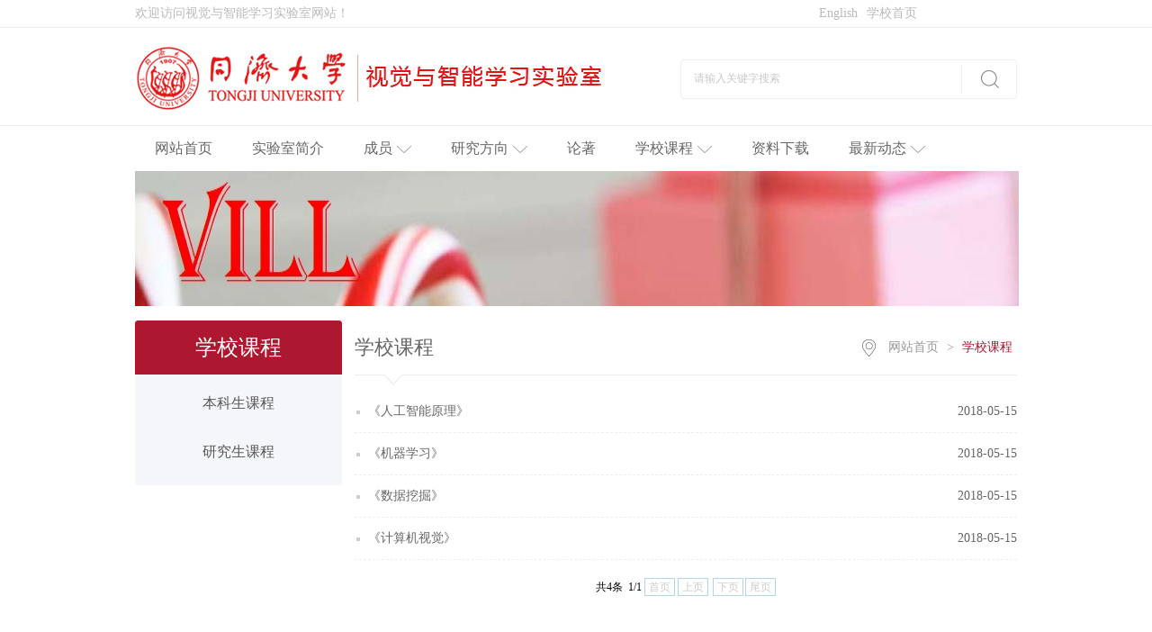

--- FILE ---
content_type: text/html
request_url: https://vill.tongji.edu.cn/xxkc.htm
body_size: 13746
content:
<!DOCTYPE html>
<html>
<head>
<meta charset="utf-8" />
<title>学校课程-视觉与智能学习实验室Visual and Intelligent Learning Lab</title><META Name="keywords" Content="视觉与智能学习实验室Visual and Intelligent Learning Lab,招生就业" />

<link rel="stylesheet" href="css/style.css" type="text/css">
<link rel="stylesheet" href="css/publice.css" type="text/css">
<script type="text/javascript" src="js/bdtxk.js"></script>
<script type="text/javascript" src="js/bdtxkmin.js"></script>
<script type="text/javascript">
$(function(){
	//$(".mainmenu dl").hide();
	$("li.mainmenu").hover(function(){
		$(this).find("dl").stop(true,true);
		$(this).find("dl").slideDown();
	},function(){
		$(this).find("dl").stop(true,true);
		$(this).find("dl").slideUp();
	});
})
</script>
<script language="JavaScript">
    //定时器
	var timer ;
var BodyHeight,BodyWidth;
	var yon = 0;                    
	var xon = 0;
	var step = 1;
	var Hoffset = 0;                    
	var Woffset = 0; 
	$(function(){
		timer = setInterval(function(){rotateBanner(1)},3000);
		$(".slider_menu").hover(function(){
			clearInterval(timer);
		}, function(){
			timer = setInterval(function(){rotateBanner(1)},3000);
		});
       BodyHeight=parseInt(document.body.clientHeight);
       BodyWidth=parseInt(document.body.clientWidth);
            //alert(BodyWidth);
	});
	// begin:首页视觉区效果
	var _img = 1;
	function rotateBanner(step){
		_img+=step;
		if (_img>4) {
			_img=1;
		} else if (_img<=0) {
			_img=4;
		}
		$("#IndexBanner").stop().animate({opacity: 0},300, function(){
			$(this).css("background-image", "url(images/banner_0"+_img+".jpg)").animate({opacity: 1},300);
		});

		$(".slider").stop().animate({backgroundPositionY: 99}, 300, function(){
			$(this).css("background-color",$("#qiehuan li").eq(_img-1).attr("data-color")).animate({backgroundPositionY: 0}, 200);
		});
		$(".slider_menubar").stop().animate({top: 99}, 300, function(){
			$(this).html($("#qiehuan li").eq(_img-1).html()).animate({top: 0}, 200);
		});
	}
	// end
</script>
<!--Announced by Visual SiteBuilder 9-->
<link rel="stylesheet" type="text/css" href="_sitegray/_sitegray_d.css" />
<script language="javascript" src="_sitegray/_sitegray.js"></script>
<!-- CustomerNO:77656262657232307468475c52565742000000004f5c -->
<link rel="stylesheet" type="text/css" href="list.vsb.css" />
<script type="text/javascript" src="/system/resource/js/counter.js"></script>
<script type="text/javascript">_jsq_(1007,'/list.jsp',-1,1456188141)</script>
</head>
<body>
<!--top-->
<div class="topWrap clearfix">
	<div class="topDiv">
		<div class="topL_t fl"><script language="javascript" src="/system/resource/js/news/mp4video.js"></script>
欢迎访问视觉与智能学习实验室网站！</div>
		<div class="topR_t fr">
			<div class="menu">
				<ul>
					<li class="mainmenu">
						<script language="javascript" src="/system/resource/js/dynclicks.js"></script><script language="javascript" src="/system/resource/js/openlink.js"></script>
<a class="link" href="English/Home.htm" onclick="_addDynClicks(&#34;wburl&#34;, 1456188141, 29953)"><em>English</em></a>

					</li>
					 

					<li class="mainmenu"><a href="https://www.tongji.edu.cn/" onclick="_addDynClicks(&#34;wburl&#34;, 1456188141, 29952)">学校首页</a></li>


				</ul>
			</div>
		</div>
	</div>	
</div>
<!--header-->
<div class="headerWrap clearfix">
	<div class="header">
		<div class="logo">
			
<!-- 网站logo图片地址请在本组件"内容配置-网站logo"处填写 -->
<a href="index.htm" title="电信学院赵才荣课题组"><img src="images/logo1.png" /></a>
		</div>
		<div class="Search">		    	
	    <script type="text/javascript">
    function _nl_ys_check(){
        
        var keyword = document.getElementById('showkeycode170209').value;
        if(keyword==null||keyword==""){
            alert("请输入你要检索的内容！");
            return false;
        }
        if(window.toFF==1)
        {
            document.getElementById("lucenenewssearchkey170209").value = Simplized(keyword );
        }else
        {
            document.getElementById("lucenenewssearchkey170209").value = keyword;            
        }
        var  base64 = new Base64();
        document.getElementById("lucenenewssearchkey170209").value = base64.encode(document.getElementById("lucenenewssearchkey170209").value);
        new VsbFormFunc().disableAutoEnable(document.getElementById("showkeycode170209"));
        return true;
    } 
</script>
<form action="ssjg.jsp?wbtreeid=1007" method="post" id="au4a" name="au4a" onsubmit="return _nl_ys_check()" style="display: inline">
 <input type="hidden" id="lucenenewssearchkey170209" name="lucenenewssearchkey" value=""><input type="hidden" id="_lucenesearchtype170209" name="_lucenesearchtype" value="1"><input type="hidden" id="searchScope170209" name="searchScope" value="0">
<input name="showkeycode" id="showkeycode170209" type="text" value="请输入关键字搜索" class="search_text" name="textfield" onfocus="if(this.value=='请输入关键字搜索')this.value='';" onblur="if(this.value=='')this.value='请输入关键字搜索';" />
<div class="fdj fr">
 <input type="submit" class="button pngFix" value="" />
 </div>
</form>


<script language="javascript" src="/system/resource/js/base64.js"></script><script language="javascript" src="/system/resource/js/formfunc.js"></script>

	    </div>		<script type="text/javascript">
			function test3()
			{
				var tempStr=document.getElementById('test2').value;
				if(tempStr=="请输入关键字搜索")
				{
					document.getElementById('test2').value="";
				}
			}
			function test4()
			{
				var tempStr=document.getElementById('test2').value;
				if(tempStr=="")
				{
					document.getElementById('test2').value="请输入关键字搜索";
				}
			}
		</script>	
	</div>
</div>
<!--nav-->
<div class="navWrap  clearfix">
	<div class="nav">
		<ul>
<li><a class="link" href="index.htm">网站首页</a></li>

   <li><a class="link" href="sysjj.htm">实验室简介</a>
</li>
   <li class="mainmenu"><a class="link" href="cy.htm">成员<em></em></a>
<dl>
<dd><a href="cy/fzr.htm">负责人</a></dd>
<dd><a href="cy/js.htm">教师</a></dd>
<dd><a href="cy/xs.htm">学生</a></dd>
</dl>
</li>
   <li class="mainmenu"><a class="link" href="yjfx.htm">研究方向<em></em></a>
<dl>
<dd><a href="yjfx/znspjkfx.htm">智能视频监控分析</a></dd>
<dd><a href="yjfx/bqdxfx.htm">不确定性分析</a></dd>
<dd><a href="yjfx/qlztjc.htm">桥梁状态监测</a></dd>
<dd><a href="yjfx/znjs.htm">智能驾驶</a></dd>
</dl>
</li>
   <li><a class="link" href="lz.htm">论著</a>
</li>
   <li class="mainmenu"><a class="link" href="xxkc.htm">学校课程<em></em></a>
<dl>
<dd><a href="xxkc/bkskc.htm">本科生课程</a></dd>
<dd><a href="xxkc/yjskc.htm">研究生课程</a></dd>
</dl>
</li>
   <li><a class="link" href="zlxz1.htm">资料下载</a>
</li>
   <li class="mainmenu"><a class="link" href="zxdt.htm">最新动态<em></em></a>
<dl>
<dd><a href="zxdt/VILLxw.htm">VILL新闻</a></dd>
<dd><a href="zxdt/tzgg.htm">通知公告</a></dd>
</dl>
</li>
</ul>




<script type="text/javascript">

	$(".mainmenu dl").hide();
	
</script>
	</div>
</div>
<!--main-->
<!--banner_one-->
<div class="vsb-container content_four" containerid="2" columns="4">
		<div class="vsb-space" columns="4">        
       
                
                        <img src="images/sample-4-1.jpg" width="982" height="150">
               
       
</div>
	</div>
<div class="mainWrap clearfix" style="min-height:300px">
	<div class="main_L">
		<dl>
			<dt>



学校课程</dt>
			<dd><a href="xxkc/bkskc.htm">本科生课程</a></dd>
			

<dd><a href="xxkc/yjskc.htm">研究生课程</a></dd>
			


		</dl>
	</div>
	<div class="main_R main_Rb">
		<div class="main_tit">
			<h2>



学校课程</h2>
			<div class="main_titR">
				<img src="images/home.png">
  
                <a href="index.htm">网站首页</a>
            
                >
                <a href="xxkc.htm" class="cur">学校课程</a>
            




			</div>
		</div>
		

<script language="javascript" src="/system/resource/js/centerCutImg.js"></script><script language="javascript" src="/system/resource/js/ajax.js"></script><div class="main_conR main_conRb">
				<ul>
            <li id="line_u11_0">
            <a href="info/1054/1110.htm" title="《人工智能原理》">《人工智能原理》<span>2018-05-15</span></a>
          </li>
       
        <li id="line_u11_1">
            <a href="info/1055/1154.htm" title="《机器学习》">《机器学习》<span>2018-05-15</span></a>
          </li>
       
        <li id="line_u11_2">
            <a href="info/1055/1109.htm" title="《数据挖掘》">《数据挖掘》<span>2018-05-15</span></a>
          </li>
       
        <li id="line_u11_3">
            <a href="info/1054/1108.htm" title="《计算机视觉》">《计算机视觉》<span>2018-05-15</span></a>
          </li>
       
    </UL>
    <div align="center" style="margin:20px auto;"><INPUT TYPE="hidden" NAME="actiontype" VALUE=""><input type="hidden" name="_scode_" value="1762845518381"><input type="hidden" name="urltype" value="tree.TreeTempUrl"><input type="hidden" name="wbtreeid" value="1007"><input type="hidden" name="outFlag" value="false">
<style type="text/css">
.headStyle2c9gmkny5j, .headStyle2c9gmkny5j td, .headStyle2c9gmkny5j div {font-size: 12px;font-family:宋体; color: #000000; margin-left: auto; margin-right: auto; line-height:14px;}
.defaultButtonStyle {font-size: 12px;font-family:宋体; height:20px;color: #000000;BORDER: #AFD5F5 1px solid; margin: 0px;padding: 0px; FILTER:progid:DXImageTransform.Microsoft.Gradient(GradientType=0,StartColorStr=#ffffff, EndColorStr=#BDDBF7);  CURSOR: pointer; line-height:14px;background:-webkit-gradient(linear, 0 0, 0 100%, from(#ffffff), to(#BDDBF7));background: -moz-linear-gradient( top,#ffffff,#BDDBF7);background:-ms-linear-gradient(top,#ffffff 0%,#bddbf7 100%);}
.defaultinputStyle {font-size: 12px;font-family:宋体; height:20px; border:1px solid #AFD5F5; line-height:14px;}
.colHeader {font-size: 12px;font-family:宋体; line-height:14px;}
.headStyle2c9gmkny5j a, .pageList .this-page {font-size: 12px;font-family:宋体; display:inline-block; height:14px; padding: 2px 4px; border: solid 1px #AFD5F5; background: #fff; text-decoration: none; MARGIN-RIGHT: 1px;line-height:14px;}
.headStyle2c9gmkny5j a:visited {font-size: 12px;font-family:宋体; color: #000000; text-decoration: none; line-height:14px;}
.headStyle2c9gmkny5j .PrevDisabled {font-size: 12px;font-family:宋体; display:inline-block;height:14px;  margin-right: 3px; padding: 2px 4px; background: #fff;color:#ccc;border: solid 1px #AFD5F5; line-height:14px;}
.headStyle2c9gmkny5j .SelectList {font-size: 12px;font-family:宋体;line-height:14px;}
.headStyle2c9gmkny5j .Prev { font-size: 12px;font-family:宋体; margin-right: 3px; padding: 2px 4px;line-height:14px;}
.headStyle2c9gmkny5j .break {font-size: 12px;font-family:宋体; border: none; text-decoration: none; line-height:14px;}
.headStyle2c9gmkny5j .NextDisabled { font-size: 12px;font-family:宋体;display:inline-block; height:14px; margin-left: 2px; padding: 2px 4px;background: #fff;color:#ccc;border: solid 1px #AFD5F5; line-height:14px;}
.headStyle2c9gmkny5j .Next { font-size: 12px;font-family:宋体; margin-left: 2px; padding: 2px 4px;line-height:14px;}
.headStyle2c9gmkny5j .this-page {font-size: 12px;font-family:宋体;display:inline-block;height:14px;padding: 2px 4px; border: solid 1px #AFD5F5; background: #E1F0FD; font-weight: bold; color:black; MARGIN-RIGHT: 1px;line-height:14px;}
.headStyle2c9gmkny5j a:hover {font-size: 12px;font-family:宋体;color: black; background: #EFF7FE; border-color: #AFD5F5; text-decoration: none;line-height:14px;}
.headStyle2c9gmkny5j a:link {font-size: 12px;font-family:宋体;color: #000000; text-decoration: none;line-height:14px;}
.headStyle2c9gmkny5j a:active { font-size: 12px;font-family:宋体;color: black; text-decoration: none; background: #EFF7FE; line-height:14px;}
</style><script language="javascript" src="/system/resource/js/gotopage.js"></script><script type="text/javascript">function a170259_gopage_fun(){_simple_list_gotopage_fun(1,'a170259GOPAGE',2)}</script><table cellspacing="0" cellpadding="0" border="0"><TR><td colspan="0"><table cellspacing="0" class="headStyle2c9gmkny5j" width="100%" cellpadding="1"><tr valign="middle"><TD nowrap align="left" width="1%" id="fanye170259">共4条&nbsp;&nbsp;1/1&nbsp;</td><td nowrap align="left"><div><span class="PrevDisabled">首页</span><span class="PrevDisabled">上页</span><span class="NextDisabled">下页</span><span class="NextDisabled">尾页</span></div></td></tr></table></table></div>
</div>
		


<script>_showDynClickBatch(['dynclicks_u11_1110','dynclicks_u11_1154','dynclicks_u11_1109','dynclicks_u11_1108'],[1110,1154,1109,1108],"wbnews", 1456188141)</script>
			
	</div>
</div>
<!--foot-->
<div class="footWrap clearfix">
	
	<div class="footDiv_two">
		<div class="foot_two">
			<div class="two_c">
				
				<!-- 版权内容请在本组件"内容配置-版权"处填写 -->
<P>版权所有：同济大学 视觉与智能学习实验室</P>
<P>地址：上海市嘉定区曹安公路4800号同济大学嘉定校区智信馆4楼 <br />Email：zhaocairong@tongji.edu.cn</P>
			</div>
		</div>
	</div>
	




</body>
</html>


--- FILE ---
content_type: text/css
request_url: https://vill.tongji.edu.cn/css/style.css
body_size: 32516
content:
.topWrap{
 width: 100%;
 margin: 0 auto;
 background: #ffffff;
 height: auto;
 border-bottom: 1px solid #eee;
}
.topDiv{
 width: 980px;
 margin:0 auto;
 padding: 0 10px;
 height:30px;
 line-height: 30px;
}
.topL_t{
 float: left;
 font-size: 14px;
 color: #bababa;
}
.topR_t{
 width:230px;
 float: right;
 margin-right: 0;
}
.menu{
 width:230px;
 height:30px;
 margin: 0 auto;
}
.menu li{
 float:left;
 height:30px;
 line-height:30px;
 font-size:14px;
 position:relative;
 color:#bababa;
}
.menu li a{
 color:#bababa;
 display:block;
 padding: 0 5px;
 width: auto;
 cursor: pointer;
 position: relative;
}
.menu ul li a:hover{
 display:block;
 color: #b91a0d;
}
.menu li a span{
 margin-left:10px;
}
.menu dl{
 font-size:14px;
 position:absolute;
 top:30px;
 left:0px;
 width: 69px;
 z-index: 9999;
}
.menu dl dd a{
 color:#fff;
 padding: 0 10px; 
 height: 25px;
 line-height: 25px;
 display: block;
 background: #A3A3A2;
}
.menu dl dd a:hover{
 color:#fff;
 background:#9c1409;
}
.menu ul li em{
 width: 9px;
 height:5px;
 margin-top: 16px;
 margin-left: 5px;
 *margin-top: -12px;
 *margin-left: 8px;
}
.menu ul li:hover em{
 
 -webkit-transform: rotate(180deg);
 -moz-transform: rotate(180deg);

 -moz-transition: all 0.3s ease-in;
 -webkit-transition: all 0.3s ease-in;
 -o-transition: all 0.3s ease-in;

}

.headerWrap{
 width: 100%;
 margin: 0 auto;
 height: auto;
 overflow: hidden;
 border-bottom: 1px solid #eee;
}
.header{
 padding: 0 10px;
 width: 980px;
 margin: 0 auto;
 height: 108px;
 overflow: hidden;
}
.logo{
 float: left;
 margin-top: 18px;
}
.Search{
 width: 374px;
 height:44px;
 background:url(../images/top_search.png) no-repeat;
 margin-top:35px;
 float: right;
}
.fdj{
 float: right;
 height: 18px;
 margin-top: 6px;
 margin-left: 10px;
}
.fdj img{
 margin-right: 5px;
}
.search_text{
 float: left;
 width: 270px;
 margin-top: 12px;
 outline: none;
 font-family: "微软雅黑";
 color: #c8c8c8;
 margin-left: 15px;
}
.button{
 background:url(../images/top_hunt.png) no-repeat;
 width: 42px;
 height: 32px;
 cursor: pointer;
 margin-right: 20px;
 outline: none;
 }

.navWrap{
 width: 100%;
 height:50px;
 line-height: 50px;
 margin: 0 auto;
 position: relative;
 z-index: 9999;
}
.nav{
 width:980px;
 padding: 0 10px;
 height:50px;
 margin: 0 auto;
}
.nav li{
 float:left;
 height:50px;
 line-height:50px;
 font-size:16px;
 position:relative;
}
.nav li a{
 color:#666666;
 display:block;
 padding: 0 22px;
 *padding: 0 21px;
 width: auto;
 cursor: pointer;
 position: relative;
}
.nav ul li a:hover{
 display:block;
 color: #b91a0d;
}
.nav dl{
 font-size:14px;
 background:#b91a0d;
 position:absolute;
 top:50px;
 left:0px;
 width: 100%;
 z-index: 9999;
 text-align: center;
}
.nav dl dd a{
 color:#fff;
 padding: 8px 0; 
 line-height: 22px;
}
.nav dl dd a:hover{
 color:#fff;
 background:#9c1409;
}
.nav ul li em{
 width: 16px;
 height:8px;
 display: inline-block;
 margin-top: 18px;
 margin-left: 5px;
 *margin-top: -13px;
 background: url(../images/nav_icon.png) no-repeat;
}
.nav ul li:hover em{
 transform: rotate(180deg);
 -webkit-transform: rotate(180deg);
 -moz-transform: rotate(180deg);
 -ms-transform: rotate(180deg);
 -moz-transition: all 0.3s ease-in;
 -webkit-transition: all 0.3s ease-in;
 -o-transition: all 0.3s ease-in;
 transition: all 0.3s ease-in;
}

.banner_one{
 width:980px;
 height:460px;
 overflow:hidden;
 margin:0 auto;
 position: relative;
 z-index: 0;
}
.main_banner1{
 width: 980px;
 margin: 0 auto;
}
.slider{
 width:860px;
 height:71px;
 margin:390px 0 0 100px;
 position:relative;
 z-index: 99;
 border-top-left-radius:10px;
 border-top-right-radius:10px;
}
.slider1{
 width:980px;
 height:460px;
 margin:-460px 0 0 0px;
 position:relative;
 border-top-left-radius:10px;
 border-top-right-radius:10px;
}
.slider_menu{
    width:26px;
    height:71px;
    position:absolute;
    cursor:pointer;
    top:0;
}
.slider_menuleft{
 background:url(../images/roatleft.png) no-repeat;
 left:21px;
 margin-top: 14px;
}
.slider_menuleft:hover{
    background:url(../images/on_roatleft.png) no-repeat;
}
.slider_menuright{
    background:url(../images/roatright.png) no-repeat;
    right:21px;
 margin-top: 14px;
}
.slider_menuright:hover{
    background:url(../images/on_roatright.png) no-repeat;
}
.slider_menubar {
 position:absolute;
 left:50%;
 margin-left:-345px;
 height:99px;
 text-align:left;
 line-height:71px;
 width:690px;
 display: block;
 font-size:25px;
 color:#FFFFFF;
}
.slider_img{
 width: 100%;
 height: 100%;
 display: block;
}

.banner_two{
 width: 980px;
 padding: 0 10px;
 margin:15px auto 0;
 height: auto;
 overflow: hidden;
}

.changeBox_a1{
 float:left;
 width:100%;
 height:403px;
 position:relative;
}
.changeBox_a1 .a_bigImg img{
 position:absolute;
 top:0px;
 left:0px;
 display:none;
}
.changeDiv{
 position:absolute;
 top:0px;
 left:2px;
 display:none;
}
.changeDiv h3{
 position:absolute;
 left:0px;
 bottom:0;
 width:100%;
 height:43px;
 line-height:43px;
 background:#000;
 filter:alpha(opacity=70);
 opacity:0.7;
}
.changeDiv h3 a{
 display:block;
 padding-left:15px;
 color:#fff;
 font-size: 16px;
}

.ul_change_a2{
 position:absolute;
 right:20px;
 bottom:12px;
 padding-left:19px;
 overflow:hidden;
}
.ul_change_a2 li{
 display:-moz-inline-stack;
 display:inline-block;
 *display:inline;
 *zoom:1;
}
.ul_change_a2 span{
 display:-moz-inline-stack;
 display:inline-block;
 *display:inline;
 *zoom:1;
 margin-right:2px;
 background:#fff;
 cursor:hand;
 cursor:pointer;
 width: 10px;
 height: 10px;
 border-radius: 50%;
 border: 1px solid #fff;
}
.ul_change_a2 span.on{
 border: 1px solid #fff;
 background: none;
}
.changeDiv a img{
 display: block;
 width: 100%;
}

.banner_three{
 width: 980px;
 padding: 0 10px;
 margin: 15px auto 0;
 height: auto;
 overflow: hidden;
}
#banner { margin:0px auto; padding: 0px; width:100%; height: 403px; }
.slides { margin: 0px auto; width:100%; height: 403px; overflow: hidden; position: relative; }
.slide-pic { margin: 0px; padding: 0px; width: 100%; overflow: hidden; list-style: none; }
.slide-pic img { width: 100%; height: 403px; }
.slide-pic li { display: none; }
.slide-pic li.cur { display: block; }
.slide-li { margin: 0px; padding: 0px; left: 0px; bottom: 0px; position: absolute; }
.slide-li li { margin: 0px; padding: 0px; width: 245px; height: 10px; float: left; overflow: hidden; list-style: none; }
.slide-li a { width:245px; height: 10px; color: #000; font-size: 12px; display: block; }
.slide-li a:hover { color: #F00; text-decoration: none; }
.op li { background: #999999; filter: alpha(opacity=60); opacity: 0.6; }
.op li.cur { background: #666666; }
.slide-txt span { display: none; }


.content_one{
 width: 1000px;
 margin: 0 auto;
 height: auto;
 overflow: hidden;
}
.cont_L{
 float: left;
 width: 730px;
 padding: 0 10px;
 _padding: 0 2px;
 margin-top: 20px;
}
.slideBox{ 
 width:730px; 
 height:344px; 
 overflow:hidden; 
 position:relative;
}
.slideBox .hd{ 
 height:14px; 
 overflow:hidden; 
 position:absolute; 
 right:2%; 
 bottom:8px; 
 z-index:1; 
}
.slideBox .hd ul{ 
 overflow:hidden; 
 zoom:1; 
 float:left;  
}
.slideBox .hd ul li{ 
 float:left; 
 margin-right:4px; 
 width:20px; 
 height:14px;
 text-align:center;
 line-height: 14px;
 background: #494544;
 cursor:pointer;
 border-radius: inherit;
 color: #fff;
 font-size: 12px; 
}
.slideBox .hd ul li.on{ 
 background:#ad1730;
}
.slideBox .bd{ 
 position:relative; 
 height:100%; 
 z-index:0;   
}
.slideBox .bd li{ 
 zoom:1; 
 vertical-align:middle; 
}
.slideBox .bd img{ 
 width:730px; 
 height:344px; 
 display:block;  
}
.slideBox .bd p {
 background: #000;
 opacity: 0.5;
 filter:alpha(opacity=50);
    color: #ffffff;
    cursor: pointer;
    font-size: 16px;
    line-height: 34px;
    position: relative;
    text-indent: 10px;
    top: -34px;
}
.con_R{
 float: left;
 width: 230px;
 padding: 0 10px;
 margin-top: 20px;
}
.con_Rtit{
 width: 100%;
 border-top: 3px solid #ad1730;
 height: 41px;
 line-height: 41px;
 background: #fafafa;
}
.con_Rtit h2{
 float: left;
 font-size: 16px;
 color: #AD1730;
 text-indent: 12px;
 font-weight: normal;
}
.con_Rtit span{
 float: right;
 margin-right: 5px;
 font-size: 16px;
 color: #AD1730;
 text-indent: 12px;
 *margin-top: 10px;
}
.con_Rc{
 width: 228px;
 border: 1px solid #eee;
 border-top: 0;
}
.con_Rc img {
 width: 210px;
 height: 110px;
 display: block;
 margin: 0 auto;
 padding-top: 15px;
 padding-bottom: 24px;
 text-align: center;
}
.con_Rc p {
 font-size: 14px;
 color: #666666;
 text-indent: 2em;
 padding: 0 10px;
 line-height: 25px;
 word-break:break-all;
 text-align:left;
    text-align:justify;
    text-justify:inter-ideograph;
}
.con_Rc p a{
 color: #ffb64d;
}
.con_Rc p a:hover{
 color: #AD1730;
}

.content_two{
 width: 1000px;
 margin: 0 auto;
 height: auto;
 overflow: hidden;
}
.cont_Ltit{
 width: 100%;
 height: 41px;
 line-height: 41px;
 background: #ad1730;
}
.cont_Ltit h2{
 float: left;
 font-size: 16px;
 color: #ffffff;
 text-indent: 12px;
 font-weight: normal;
}
.cont_Ltit span{
 float: right;
 margin-right: 5px;
 font-size: 16px;
 color: #AD1730;
 text-indent: 12px;
 *margin-top: 10px;
}
.cont_Lc {
 width: 728px;
 background: #FFFFFF;
 border: 1px solid #EEEEEE;
 border-top: none;
 height: auto;
 overflow: hidden;
}
.cont_Lc ul {
 margin-top: 15px;
}
.cont_Lc ul li{
 float: left;
 width: 165px;
 height: auto;
 overflow: hidden;
 margin: 0 8px;
 _margin: 0 6px;
}
.cont_Lc ul li.fr{
 float: right;
 margin-right: 10px;
}
.cont_Lc ul li img{
 text-align: center;
 width: 167px;
 height: 103px;
}
.cont_Lc ul li p{
 margin-top: 24px;
 font-size: 14px;
 color: #666666;
 line-height: 25px;
 margin-bottom:8px;
}
.cont_Lc ul li span{
 font-size: 14px;
 color: #999999;
}
.cont_Lc ul li a{
 display: block;
 width: 90px;
 height: 30px;
 border-radius: 2px;
 background: #b8b8b8;
 font-size: 14px;
 line-height: 30px;
 text-align: center;
 color: #fff;
 margin-top: 15px;
 margin-bottom: 15px;
}
.cont_Lc ul li a:hover{
 background: #ad1730;
}

.picMarquee-top{ margin:0 auto;  width:100%; overflow:hidden; position:relative;}
.picMarquee-top .bd ul{ overflow:hidden; zoom:1; width: 100%; }
.picMarquee-top .bd ul li{zoom:1;height: auto;overflow: hidden;border-bottom: 1px dashed #eee;padding: 0 10px;}
.picMarquee-top .bd ul li .pic{float: left;width: 84px; height:103px;}
.picMarquee-top .bd ul li .pic img{ width:84px; height:103px;}
.picMarquee-top .bd ul li .pic a:hover img{opacity: .8;  }
.picMarquee-top .bd ul li .title{float:right;margin-right: 0;margin-top: 10px;width: 114px;}
.picMarquee-top .bd ul li .title h2{
 font-size: 16px;
 color: #666666;
 padding-bottom:2px;
}
.picMarquee-top .bd ul li .title span{
 font-size: 14px;
 color: #999999;
}
.picMarquee-top .bd ul li .title a{
 display: block;
 width: 90px;
 height: 30px;
 border-radius: 2px;
 background: #b8b8b8;
 font-size: 14px;
 line-height: 30px;
 text-align: center;
 color: #fff;
 margin-top: 10px;
 margin-bottom: 15px;
}
.picMarquee-top .bd ul li .title a:hover{
 background: #ad1730;
}
.picMarquee-top .bd{
 padding: 17px 0;
 _padding: 8px 0;
}

.slideTxtBox{ width:100%;text-align:left;}
.slideTxtBox .hd{ height:43px; line-height:43px; position:relative; }
.slideTxtBox .hd ul{float:left;  position:absolute; height:43px;   }
.slideTxtBox .hd ul li{ float:left;cursor:pointer;width: 236px;height: 43px;text-align: center; line-height: 43px;color: #fff;font-size: 16px;margin-right: 11px; }
.slideTxtBox .hd ul li.bg_ca{
 background: #5fbab1;
}
.slideTxtBox .hd ul li.bg_cb{
 background: #baaa5f;
}
.slideTxtBox .hd ul li.bg_cc{
 background: #5f97ba;
 float: right;
 margin-right: 0;
}
.slideTxtBox .hd ul li.on{ height:43px;background:#AD1730;}
.slideTxtBox .bd{
 border: 1px solid #EEE;
 margin-top: 10px;
 background: #fff;
 height: auto;
 overflow: hidden;
}
.slideTxtBox .bd ul{ padding:10px;  zoom:1;  }

.Txts{
 width: 716px;
 overflow: hidden;
}
.TxtsL{
 float: left;
 width: 153px;
}
.TxtsL a img {
 width: 153px;
 height: 98px;
}
.TxtsR{
 float: right;
 width: 548px;
 margin-right: 0;
}
.TxtsR h2 a{
 font-size: 16px;
 color: #666666;
 font-weight: normal;
}
.TxtsR h2 a:hover{
 color: #9C1409;
}
.TxtsR p{
 font-size: 14px;
 color: #999999;
 margin-top: 20px;
 line-height: 25px;
 text-indent: 2em;
}
.TxtsR p span a{
 color: #FFB64D;
}
.TxtsR p span a:hover{
 color: #9C1409;
}
.Txtm{
 margin-top: 20px;
 padding-bottom: 16px;
 border-bottom: 1px dashed #EEEEEE;
}
.Txtx dl{
 margin-top: 10px;
}
.Txtx dl dd{
 background: url(../images/xdd.png) no-repeat 2px 15px;
 text-indent: 18px;
 line-height: 32px;
 font-size: 14px;
}
.Txtx dl dd a{
 color: #666;
}
.Txtx dl dd a span{
 float: right;
 margin-right: 0;
 color: #c3c3c3;
 font-size: 13px;
}
.Txtx dl dd:hover{
 background: url(../images/xdd_h.png) no-repeat 2px 15px;
}
.Txtx dl dd:hover a{
 color: #ad1730;
}
.Txtx dl dd:hover a span{
 color: #AD1730;
}

.con_Ra{
 border: none;
}
.cont_rtit{
 width: 100%;
 border: none;
 margin-top: 0;
}
.txtMarquee-top{ width:228px; overflow:hidden; position:relative;  border:1px solid #ccc; margin-top: 10px;height: 145px;}
.txtMarquee-top .bd{ padding:20px 10px 10px 10px;}
.infoList li p{
 margin-left: 0;
 width: 100%;
 padding: 0;
}
.con_Rca{
 border: 1px solid #EEEEEE;
 border-top: none;
}
.zxgg{
 width: 100%;
}
.yzzc{
 border-top: none;
 height: auto;
 width: 100%;
 overflow: hidden;
}
.cont_rtita{
 width: 228px;
 border-top: 3px solid #AD1730;
 margin-top: 14px;
 border-left: 1px solid #EEEEEE;
 border-right: 1px solid #EEEEEE;
}
.con_Rca{
 width: 228px;
 border: 1px solid #eee;
 border-top: none;
 height: auto;
 overflow: hidden;
}
.con_Rca .yz_pic{
 padding: 10px;
}
.con_Rca .yz_pic img{
 height: 136px;
 width: 100px;
 display: block;
 float: left;
 padding: 0;
 padding-right: 8px;
}
.con_Rca .yz_pic p{
 padding: 0;
 line-height: 24px;
 *margin-top: -24px;
}


.content_four{
 width: 980px;
 padding: 0 10px;
 margin: 0 auto;
 height: auto;
 overflow: hidden;
}
.content_four a img{
 width: 100%;
 height: 60px;
 margin-top: 15px;
 
}
.content_four a:hover img{
 opacity: .8;
}

.content_five{
 width: 1000px;
 margin: 0 auto;
 height: auto;
 overflow: hidden;
}
.con_xz{
 float: left;
 width: 230px;
 padding: 0 10px;
 _padding: 0 2px;
 margin-top: 20px;
}
#tab{width:100%;position:relative;}
#tab .tab_menu{width:100%;z-index:1;}
#tab .tab_menu li{float:left;width:226px;height:42px;line-height:42px;border: 1px solid #eee;cursor:pointer;text-align:center;color: #666;background: #e8e8e8;font-size: 16px;}
#tab .tab_box{width:228px;height:auto;overflow: hidden;clear:both;position:relative;background:#fff;border: 1px solid #EEEEEE;border-top: 0;}
#tab .tab_menu .selected{background:#AD1730;color: #fff;}
.hide1{display:none;}
.tab_box div{padding:9px;} 
.tab_box ul li{
 background: url(../images/h_jt.png) no-repeat 2px 12px;
 text-indent: 20px;
 line-height: 30.5px;
}
.tab_box ul li a{
 font-size: 14px;
 color: #666666;
}
.tab_box ul li a:hover{
 color: #AD1730;
}

.con_xwxx{
 float: left;
 padding: 0 10px;
 width: 730px;
 margin-top: 20px;
}
.xwxx_tit{
 height: 26px;
 line-height: 26px;
}
.xwxx_tit h2 {
 float: left;
}
.xwxx_tit h2 img{
 display: inline-block;
 width:83px;
 height: 21px;
 position: relative;
 top: 18px;
 left: 22px;
}
.xwxx_tit span {
 float: right;
 margin-right: 0;
 position: relative;
 top: 0px;
}
.xwxx_con{
 border: 1px solid #EEEEEE;
 height: auto;
 overflow: hidden;
}
.xwxx_l{
 float: left;
 margin: 10px;
 width: 324px;
 height: auto;
 overflow: hidden;
}
.slideBox2{ width:324px; height:227px; overflow:hidden; position:relative;margin-top:16px;}
.slideBox2 .hd{height:8px; overflow:hidden; position:absolute; right:5px; bottom:12px; z-index:1; }
.slideBox2 .hd ul{ overflow:hidden; zoom:1; float:left;  }
.slideBox2 .hd ul li{ float:left; margin-right:5px;border-radius:50%;width:8px; height:8px; line-height:8px; text-align:center; background:#989da9; cursor:pointer; }
.slideBox2 .hd ul li.on{ background:#fff;}
.slideBox2 .bd{ position:relative; height:100%; z-index:0;   }
.slideBox2 .bd li{ zoom:1; vertical-align:middle; }
.slideBox2 .bd img{ width:324px; height:227px; display:block;  }
.slideBox2 .bd p{
 position: relative;
 top: -34px;
 cursor:hand;
 cursor:pointer;
 font-size: 14px;
 color: #ffffff;
 line-height: 34px;
 text-indent:10px;
}
.xwxx_R{
 float: right;
 margin-right: 6px;
 width: 368px;
}
.xwxx_R h2{
 font-size: 16px;
 color: #AD1730;
 font-weight: normal;
 margin-top: 30px;
}
.xwxx_R p{
 font-size: 14px;
 color: #999999;
 margin-top: 15px;
 text-indent: 2em ;
 line-height: 25px;
 border-bottom: 1px dashed #eee;
}
.xwxx_R p span a {
 color:#FFB64D;
}
.xwxx_R p span a:hover {
 color:#9C1409;
}

.content_fix{
 width: 1000px;
 margin: 0 auto;
 height: auto;
 overflow: hidden;
}
.aca_L{
 float: left;
 width: 230px;
 padding: 0 10px;
 height: auto;
 margin-top: 20px;
 overflow: hidden;
}
.aca_tit {
 width: 100%;
 height: 20px;
 line-height: 20px;
 border-bottom: 1px solid #EEEEEE;
 padding-bottom: 8px;
}
.aca_tit h2{
 float: left;
 font-size: 16px;
 color: #AD1730;
 text-indent: 15px;
 border-left: 2px solid #AD1730;
 font-weight: normal;
}
.aca_tit span{
 float: right;
 margin-right: 0;
}
.aca_list{
 width: 100%;
 height: auto;
 overflow: hidden;
}
.aca_list ul li{
 width: 100%;
 height: auto;
 overflow: hidden;
 padding: 12px 0;
 border-bottom: 1px dashed #eee;
}
.aca_list ul li .aca_picL{
 float: left;
}
.aca_list ul li .aca_picL img{
 width: 88px;
 height: 71px;
}
.aca_list ul li .aca_picR{
 float: right;
 margin-right: 0;
 width: 138px;
}
.aca_list ul li .aca_picR h3{
 font-size: 14px;
 color: #666666;
 font-weight: normal;
 margin-top: 0;
 text-align: left;
}
.aca_list ul li .aca_picR h3 a{
 color: #666666;
}
.aca_list ul li .aca_picR h3 a:hover{
 color: #AD1730;
}
.aca_list ul li .aca_picR p{
 font-size: 12px;
 color: #999999;
 line-height: 20px;
 
 margin-top: 10px;
}
.aca_list ul li .aca_picR p span a{
 color: #0B6CB8;
}
.aca_list ul li .aca_picR p span a:hover{
 color: #AD1730;
}
.aca_R{
 float: left;
 width: 730px;
 padding: 0 10px;
 margin-top: 20px;
}
.aca_Rl{
 float: left;
 width: 324px;
}
.aca_Rl a img{
 margin: 12px 0;
 width: 324px;
 height: 169px;
}
.aca_Rl a h2{
 font-size: 16px;
 color: #AD1730;
 font-weight: normal;
}
.aca_Rl a p{
 font-size: 14px;
 color: #a9a9a9;
 text-indent: 2em;
 line-height: 20px;
 margin-top: 11px;
}
.aca_Rr{
 float: right;
 margin-right: 0;
 width:395px;
}
.aca_lista{
 width: 395px;
}
.aca_lista ul li{
 width: 395px;
 padding: 10px 0;
 margin-right: 5px;
}
.aca_lista ul li .aca_picRa{
 float: none;
 width: 395px;
}
.aca_lista ul li .aca_picRa h3{
 font-size: 16px;
 color: #666666;
 font-weight: normal;
}
.aca_lista ul li .aca_picRa p{
 font-size: 14px;
 color: #999999;
 text-indent: 2em;
}
.aca_lista ul li .aca_picRa p span a{
 color: #ffb64d;
}

.content-seven{
 width: 1000px;
 height: auto;
 overflow: hidden;
 margin: 0 auto;
}
.teach_l{
 float: left;
 width: 230px;
 padding: 0 10px;
 margin-top: 20px;
}
.teach_tit{
 width: 100%;
}
.teach_tit h2 img{
 display: inline-block;
 width:83px;
 height: 29px;
 position: relative;
 top: 12px;
 left: 22px;
}
.teach_c{
 width: 228px;
 height: auto;
 overflow: hidden;
 border: 1px solid #EEEEEE;
 background: #fff;
}
.teach_c dl dd{
 text-indent: 20px;
 background-position: 7px 15px;
}
.teach_c dl dd:hover{
 background-position: 7px 15px;
}
.teach_m{
 float:left;
 width: 230px;
 padding: 0 10px;
 margin-top: 20px;
}
.slideBox3{ width:100%; height:233px; overflow:hidden; position:relative;}
.slideBox3 .hd{height:8px; overflow:hidden; position:absolute; right:5px; bottom:12px; z-index:1; }
.slideBox3 .hd ul{ overflow:hidden; zoom:1; float:left;  }
.slideBox3 .hd ul li{ float:left; margin-right:5px;border-radius:50%;width:8px; height:8px; line-height:8px; text-align:center; background:#989da9; cursor:pointer; }
.slideBox3 .hd ul li.on{ background:#fff;}
.slideBox3 .bd{ position:relative; height:100%; z-index:0;   }
.slideBox3 .bd li{ zoom:1; vertical-align:middle; }
.slideBox3 .bd img{ width:100%; height:233px; display:block;  }
.slideBox3 .bd p{
 position: relative;
 top: -34px;
 cursor:hand;
 cursor:pointer;
 font-size: 14px;
 color: #ffffff;
 line-height: 34px;
 text-indent:10px;
}
.teach_r{
 float: left;
 width: 480px;
 margin: 20px 10px 0;
 border-bottom: 2px solid #AD1730;
}
#tab2 { width:100%; height:auto; position:relative;}
html > body #tab2 { width:100%;}
#tab2 div { position:absolute; top:48px; left:0; width:478px; height:auto;border: 1px solid #eee;}
#tab2 div { display:none;}
#tab2 .block { display:block;}
#tab2 h3 {float:left; width:88px; height:38px; line-height:38px;margin-right: 8px; font-size:16px; cursor:pointer; border:2px solid #EEEEEE;border-bottom: none; text-align:center; color:#666666; font-family:Microsoft YaHei;font-weight:normal;}
#tab2 .up { border: 2px solid #AD1730;color:#AD1730;border-bottom: none; }

#tab2 ul { list-style:none; padding:0; height:auto;overflow: hidden; margin-top:0px;}
#tab2 li { margin-right:2px;background: url(../images/xdd.png) no-repeat 7px 15px;line-height: 29px;text-indent:20px;overflow:hidden;}
#tab2 li a { display:inline; font-size:14px; text-decoration:none;color: #666666;}
#tab2 li a:hover{color: #9C1409;} 
#tab2 li a span{ display:block; float:right;margin-right:5px;color: #c3c3c3;font-size: 13px;}
#tab2 li:hover a span{ display:block; float:right;  color: #9C1409;}
#tab2 li:hover{background: url(../images/xdd_h.png) no-repeat 7px 15px;}
a.tab_title:link { color: #5a5a5a; text-decoration:none;}
a.tab_title:visited { color:#5a5a5a; text-decoration:none;}
a.tab_title:hover { color:#5a5a5a; text-decoration:none;}
a.tab_title:active { color:#5a5a5a; text-decoration:none;}
a.tab_menu:link { color:#6464d5; text-decoration:none;}
a.tab_menu:hover { color:#8888e0; text-decoration:underline;}
#tab2  a.gd{font-size: 14px;color: #999999;position: absolute;top: -36px;right: 0;cursor: pointer;}
#tab2  a.gd:hover{color: #AD1730;}


.linkDiv_one{
 width: 980px;
 padding: 0 10px;
 margin-top: 20px;
 margin: 0 auto;
}
.link_two{
 float: left;
 font-size: 14px;
 color: #999999;
}
.link_two a{
 float: left;
 margin-top: 10px;
 display: block;
 margin-right: 20px;
}
.linkDiv_two{
 width: 980px;
 margin: 20px auto 0;
 padding: 0 10px;
 overflow: hidden;
}
.link_tit{
 width: 100%;
 margin-top:27px;
 height: 27px;
 border-bottom: 1px solid #eeeeee;
}
.link_tit h3{
 font-size: 16px;
 color: #515151;
 width: 96px;
 border-bottom: 2px solid #AD1730;
 padding-bottom: 2px;
}
.link_tit h3 i{
 font-size: 12px;
 color: #999999;
 margin-left: 10px;
 font-style: normal;
}
.linkDiv{
 width: 100%;
 float: left;
 margin: 22px auto;
}
.choice{
    width: 100%;
    margin-top: 10px;
    height: auto;
    float: left;
}
.select{
 position:relative;
 float:left;
 margin-right: 25px;
}
.select dt{
 height:33px;
 display:inline-block;
 border:1px solid #d2ccc4;
 background: url(../images/link_icon1.png) no-repeat 191px center;
 line-height:33px;
 font-size: 14px;
 cursor:pointer;
 text-indent: 5px;
 width:224px;
 color: #656565;
 white-space:nowrap;
 text-overflow:ellipsis;
 overflow:hidden;
 position:relative;
 z-index:99;
}
.select dd{
 position:absolute;
 left:0;
 top:34px;
 border:1px solid #d2ccc4;
 background:#fff;
 display:none;
 font-size: 14px;
 z-index: 99;
}
.select dd ul{
 width:224px;
 max-height:250px;
 
}
.select dd ul li a{
 line-height:28px;
 display:block;
 padding:0 8px;
    color: #656565;
}
.select dd ul li a:hover{
 background:#f3f3f3;
}


.footWrap{
 width: 100%;
 margin:30px auto 0;
 position: relative;
 z-index: 0;
}
.footDiv_one{
 width: 100%;
 margin:0px auto 0;
 height: 60px;
 line-height:60px;
 color: #FFFFFF;
 font-size: 13px;
 overflow: hidden;
 background: #AD1730;
}
.footDiv_one .foot_one{
 width: 980px;
 margin: 0 auto;
}
.footDiv_one p.fl{
 float: left;
}
.footDiv_one p.fr{
 float: right;
 margin-right: 0;
}
.footDiv_one p img{
 margin-left: 15px;
}
.footDiv_two{
 width: 100%;
 margin:10px auto 0;
 height: 145px;
 color: #FFFFFF;
 font-size: 13px;
 overflow: hidden;
 background: #AD1730;
}
.foot_two{
 padding-top:40px;
 width: 980px;
 margin: 0px auto;
}
.two_c{
 width: 480px;
 margin: 0 auto;
}
.foot_two a{
 width: 77px;
 margin: 0 auto;
}
.foot_two a img{
 margin-top: 10px;
 margin-left: 200px;
}
.foot_two p{
 line-height: 18px;
 margin-top:8px;
 width: 480px;
 text-align:center;
}
.foot_two p img{
 margin-left: 15px;
}
.footDiv_three{
 width: 100%;
 margin:10px auto 0;
 height: 134px;
 color: #999999;
 font-size: 13px;
 overflow: hidden;
 background: #AD1730;
}
.foot_three{
 width: 980px;
 margin: 0 auto;
}
.foot_three .list{
 width: 780px;
 float: left;
}
.foot_three .list dl{
 padding: 0 25px;
 float: left;
 margin:32px 0 ;
 border-right: 1px solid #d68b98;
}
.foot_three .list dl:last-child{
 border-right:none;
}
.foot_three .list dl:first-child{
 margin-left: 40px;
}
.foot_three .list dl dd{
 line-height: 24px;
}
.foot_three .list dl dd a{
 color: #fac2cb;
}
.foot_three .list dl dd a:hover{
 color: #fff;
}
.foot_ewm{
 float: right;
 margin-right: 88px;
 margin-top: 13px;
}
.footDiv_four{
 width: 100%;
 margin:10px auto 0;
 height: 89px;
 color: #999999;
 font-size: 13px;
 overflow: hidden;
}
.foot_four{
 width: 980px;
 margin: 0 auto;
}
.footDiv_four p{
 width: 390px;
 margin: 0 auto;
 line-height: 24px;
 margin-top: 10px;
}
.footDiv_four p img{
 margin-left: 15px;
}

.mainWrap{
 width: 980px;
 padding: 0 10px;
 margin: 0 auto;
 height: auto;
 overflow: hidden;
}
.main_L{
 float: left;
 width: 230px;
 height: auto;
 overflow: hidden;
 background: #f5f6fa;
 margin-top: 16px;
 border-radius: 3px;
}
.main_L dl dt{
 width: 230px;
 height: 60px;
 background: #ad1730;
 border-top-left-radius: 3px;
 border-top-right-radius: 3px;
 font-size: 24px;
 color: #FFFFFF;
 text-align: center;
 line-height: 60px;
}
.main_L dl dd{
 margin-top: 10px;
 width: 210px;
 height: 44px;
 line-height: 44px;
 font-size: 16px;
 margin-left: 10px;
}
.main_L dl dd a{
 display: block;
 width: 210px;
 height: 44px;
 text-align: center;
 line-height: 44px;
 color: #585858;
 border-radius: 3px;
}
.main_L dl dd a:hover{
 color: #fff;
 background: #ffb64d;
}
.main_L dl dd:last-child{
 padding-bottom: 15px;
}
.main_L dl dd a.cur{
 color: #fff;
 background: #ffb64d;
}
.main_R{
 float: right;
 margin-right: 0;
 width: 736px;
 height: auto;
 overflow: hidden;
 margin-top: 16px;
}
.main_tit{
 width: 736px;
 height: 60px;
 line-height: 60px;
}
.main_tit h2{
 float: left;
 font-size: 22px;
 color: #666666;
 font-weight: normal;
}
.main_titR{
 float: right;
 margin-right: 0;
 font-size: 14px;
 color: #999999;
}
.main_titR img{
 margin-right: 5px;
}
.main_titR a{
 padding: 0 5px;
 color: #999999;
}
.main_titR a.cur{
 color:#AD1730;
}
.main_conR{
 background: url(../images/line.png) no-repeat 0 0;
 height: auto;
 overflow: hidden;
}
.main_conR ul{
 padding-top:18px;
}
.main_conR ul li{
 width:736px ;
 font-size: 14px;
 color: #666666;
 height: 46px;
 line-height: 46px;
 border-bottom: 1px dashed #eee;
 background: url(../images/xdd.png) no-repeat 2px 22px;
 text-indent: 15px;
 cursor: pointer;
}
.main_conR ul li:hover{
 background:#fcfcfc url(../images/xdd_h.png) no-repeat 2px 22px;
}
.main_conR ul li a{
 color: #666666;
 font-size: 14px;
}
.main_conR ul li a:hover{
 color: #9C1409;
 font-size: 14px;
}
.main_conR ul li span {
 float: right;
 margin-right: 0;
}
.main_conR ul li span a {
 color: #999999;
}
.page{
 width: 482px;
 height:40px;
 margin: 58px auto 0;
 font-size: 15px;
}
.page a {
 display: inline-block;
 padding:5px 13px;
 border: 1px solid #eeeeee;
 margin-left: -5px;
 color: #666666;
}
.page a.page_l{
 margin-right: 8px;
 padding:5px 14px;
}
.page a.page_r{
 margin-left: 8px;
 margin-right: 15px;
 padding:5px 14px;
} 
.page a.page_l img ,.page a.page_r img{
 margin-top: -3px;
}
.page a.page_five{
 margin-right:6px;
} 
.page input{
 width: 54px;
 height: 31px;
 line-height: 31px;
 border: 1px solid #eee;
 margin-left: 5px;
 margin-right: 10px;
 cursor: pointer;
 text-indent: 5px;
 padding-top: 2px;
 position: relative;
 
}
.page a:hover{
 background: #88929a;
 border: 1px solid #88929a;
 color: #FFF;
}
.page a.cur{
 background: #88929a;
 border: 1px solid #88929a;
 color: #FFF;
}

.main_R{
 width: 980px;
}
.main_titb{
 width: 980px;
}
.main_contit{
 width: 736px;
 margin: 0 auto;
 height: auto;
 overflow: hidden;
 border-bottom: 1px dashed #eee;
}
.main_contit h2{
 width:736px;
 text-align: center;
 line-height: 28px;
 font-size:24px;
 color: #000000;
 font-weight: normal;
 margin-top: 46px;
}
.main_contit p{
 width: 736px;
 text-align: center;
 font-size: 14px;
 color: #999999;
 margin: 34px 0  10px 0;
}
.main_conRa{
 width: 980px;
 float: none;
}
.main_contita{
 width: 980px;
}
.main_contita h2{
 width: 980px;
}
.main_contita p{
 width: 980px;
}
.main_wz{
 width: 980px;
 margin: 0 auto;
}
.main_wz p{
 font-size: 14px;
 color: #666666;
 line-height: 30px;
 text-align: justify;
}
.main_wz p:first-child{
 margin-top: 20px;
}
.main_art{
 width:736px;
 margin:60px auto 0;
 background: #fbfbfb;
 height: auto;
 overflow: hidden;
}
.main_art p{
 font-size:14px;
 line-height: 33px;
 margin-left:15px;
 color: #999999;
}
.main_art p a{
 color: #666666;
}
.main_art p a:hover{
 color: #AD1730;
}
.main_arta{
 width: 980px;
}

.main_Ra{
 width: 980px;
}
.main_tita{
 width: 980px;
}
.main_conRa{
 width: 980px;
 background: url(../images/line1.png) no-repeat 0 0;
}
.main_conRa ul li{
 width: 980px;
}


.main_conRT{
 width: 980px;
 height: auto;
 overflow: hidden;
}
.main_conRT h2{
 width: 980px;
 height: 80px;
 line-height: 80px;
 border-bottom: 1px dashed #eee;
 font-size: 24px;
 color: #666666;
 text-align: center;
}
.main_conRCc{
 padding-bottom: 40px;
}
.main_conRCc p{
 
 font-size: 14px;
 color: #666666;
 line-height: 32px;
 text-indent: 2em;
 margin-top: 20px;
 word-break:break-all;
 text-align:left;
    text-align:justify;
    text-justify:inter-ideograph;
}
.main_conRCc img{
 width: 686px;
 margin: 15px 0 0 12px;
}
.main_Rb{
 float: right;
 margin-right: 0;
 width: 736px;
}
.main_conRb{
 width: 736px;
 float: right;
 margin-right: 0;
}
.main_conR{
 float: right;
 margin-right: 0;
 width: 736px;
 height: auto;
 overflow: hidden;
 border-left: 1px solid #eee;
}
.main_conRCb{
 padding-bottom: 40px;
}
.main_conRCb p{
 
 font-size: 14px;
 color: #666666;
 line-height: 32px;
 text-indent: 2em;
 margin-top: 8px;
 word-break:break-all;
 text-align:left;
    text-align:justify;
    text-justify:inter-ideograph;
}
.main_conRCb img{
 width: 686px;
 margin: 15px 0 0 25px;
}
.main_Rd{
 width: 980px;
 float: none;
}
.main_titd{
 width: 980px;
}
.main_conRd{
 float: none;
 width: 980px;
 border-left: none;
 background: url(../images/line1.png) no-repeat 0 0;
 background-size: 100%;
}
.main_contitd{
 width: 980px;
}
.main_conRd ul li{
 width: 980px;
}
.main_contitd h2{
 width: 980px;
}
.main_contitd p{
 width: 980px;
}

--- FILE ---
content_type: text/css
request_url: https://vill.tongji.edu.cn/list.vsb.css
body_size: 81
content:
쀀
쀀
쀈쀈쀀
.defaultInputStyle{border:solid 1px #AFD5F5;height:18px;}



--- FILE ---
content_type: application/javascript
request_url: https://vill.tongji.edu.cn/system/resource/js/gotopage.js
body_size: 2656
content:
function _simple_list_gotopage_fun(totle_page,topage_input_obj,pub_mode){if(!window){return}var _totle_num=totle_page;var _cur_site_pub_mode=pub_mode;if(_cur_site_pub_mode==2){if(window.totalPages){_totle_num=window.totalPages}}var _topage_input_value=document.getElementById(topage_input_obj).value;var _win_location_url=window.location.href;var _topage_num=parseInt(_topage_input_value);if(isNaN(_topage_num)){_topage_num=1}else{if(_topage_num>_totle_num){_topage_num=_totle_num}else{if(_topage_num<=0){_topage_num=1}}if(_cur_site_pub_mode==2){if(_topage_num!=1&&_topage_num!=_totle_num){_topage_num=_totle_num-_topage_num+1}}}if(_cur_site_pub_mode==1){if(_win_location_url!=null&&_win_location_url!=undefined&&_win_location_url.indexOf(".jsp")>0){if(_win_location_url.indexOf("totalpage=")>0&&_win_location_url.indexOf("PAGENUM=")>0){var _pagenum_index=_win_location_url.indexOf("PAGENUM=")+8;var _first_part_url=_win_location_url.substr(0,_pagenum_index);var _second_part_url=_win_location_url.substr(_pagenum_index,_win_location_url.length);var _first_andchar_index=_second_part_url.indexOf("&");_second_part_url=_second_part_url.substr(_first_andchar_index,_second_part_url.length);var _new_win_url=_first_part_url+_topage_num+_second_part_url;window.location=safeurl(_new_win_url)}else{var _first_part_url="";var _second_part_url="";if(_win_location_url.indexOf("?")>0){_first_part_url=_win_location_url.substring(0,_win_location_url.indexOf("?")+1);_second_part_url=_win_location_url.substring(_win_location_url.indexOf("?")+1,_win_location_url.length);var _new_win_url=_first_part_url+"totalpage="+_totle_num+"&PAGENUM="+_topage_num+"&"+_second_part_url;window.location=safeurl(_new_win_url)}}}}if(_cur_site_pub_mode==2){if(_win_location_url!=null&&_win_location_url!=undefined&&_win_location_url.indexOf(".htm")>0){var _last_sepactor=_win_location_url.lastIndexOf("/");var _first_part_url=_win_location_url.substr(0,_last_sepactor+1);var _second_part_url=_win_location_url.substring(_last_sepactor+1,_win_location_url.lastIndexOf((".")));var _second_part_page=new Number(_second_part_url);if(isNaN(_second_part_page)){_first_part_url=_first_part_url+_second_part_url+"/"}var _new_win_url="";if(_topage_num==1){_first_part_url=_first_part_url.substr(0,_first_part_url.lastIndexOf("/"));_new_win_url=_first_part_url+".htm"}else{if(_topage_num==_totle_num){_new_win_url=_first_part_url+1+".htm"}else{_new_win_url=_first_part_url+_topage_num+".htm"}}window.location=safeurl(_new_win_url)}}}function safeurl(url){try{var reg=/[<>]/g;url=url.replace(reg,function(str1){if(str1=="<"){return"%3c"}else{if(str1==">"){return"%3e"}}})}catch(e){}return url};